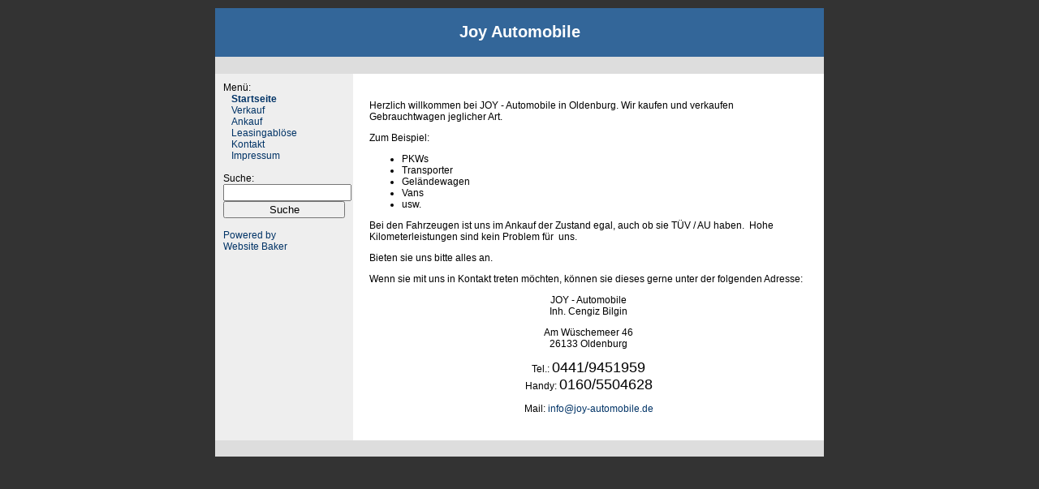

--- FILE ---
content_type: text/html; charset=UTF-8
request_url: http://joy-automobile.de/
body_size: 1591
content:
<!DOCTYPE html PUBLIC "-//W3C//DTD XHTML 1.0 Transitional//EN" 
"http://www.w3.org/TR/xhtml1/DTD/xhtml1-transitional.dtd">
<html xmlns="http://www.w3.org/1999/xhtml" xml:lang="en" lang="en">
<head>
	<meta http-equiv="Content-Type" content="text/html; charset=utf-8" />
	<meta name="description" content="Gebrauchtwagen, oldenburg, fahrzeuge, automobile, cengiz bilgin, joy-automobile, pkw, transporter, vans , geländewagen, cloppenburgerstr, niedersachsen, 26133, 26135, ankauf, verkauf, kauf" />
	<meta name="keywords" content="Gebrauchtwagen, oldenburg, fahrzeuge, automobile, cengiz bilgin, joy-automobile, pkw, transporter, vans , geländewagen, cloppenburgerstr, niedersachsen, 26133, 26135, ankauf, verkauf, kauf" />
	

	<link rel="stylesheet" type="text/css" href="http://joy-automobile.de/templates/simple/template.css" media="screen,projection" />
	<link rel="stylesheet" type="text/css" href="http://joy-automobile.de/templates/simple/print.css" media="print" />
	<title>Joy Automobile</title>
	<script src="http://joy-automobile.de/include/jquery/domReady.js" type="text/javascript"></script>
	<script type="text/javascript">
		<!--
		var URL = 'http://joy-automobile.de';
		var WB_URL = 'http://joy-automobile.de';
		var THEME_URL = 'http://joy-automobile.de/templates/DefaultTheme';
		var TEMPLATE_DIR = 'http://joy-automobile.de/templates/simple';
		var TEMPLATE = 'simple';
		var EDITOR = 'ckeditor';
		-->
	</script>
	<script src="http://joy-automobile.de/include/jquery/LoadOnFly.js" type="text/javascript"></script>
	<script src="http://joy-automobile.de/include/jquery/jquery-min.js" type="text/javascript"></script>
	<script src="http://joy-automobile.de/include/jquery/jquery-insert.js" type="text/javascript"></script>
	<script src="http://joy-automobile.de/include/jquery/jquery-include.js" type="text/javascript"></script>
	<script src="http://joy-automobile.de/include/jquery/jquery_theme.js" type="text/javascript"></script>
	<script src="http://joy-automobile.de/modules/output_filter/js/mdcr.js" type="text/javascript"></script>
</head>

<body>

<table cellpadding="5" cellspacing="0" border="0" width="750" align="center">
<tr>
	<td colspan="2" class="header">
		Joy Automobile	</td>
</tr>
<tr>
	<td colspan="2" class="footer">
		&nbsp;
	</td>
</tr>
<tr>
	<td class="menu">
		Men&uuml;:
<ul>
<li><span class="menu_current"><a href="http://joy-automobile.de" target="_top"  class="menu_current"> Startseite </a></span>
</li>
<li><span class="menu_default"><a href="http://joy-automobile.de/pages/verkauf.php" target="_top"  class="menu_default"> Verkauf </a></span>
</li>
<li><span class="menu_default"><a href="http://joy-automobile.de/pages/ankauf.php" target="_top"  class="menu_default"> Ankauf </a></span>
</li>
<li><span class="menu_default"><a href="http://joy-automobile.de/pages/leasingabloese.php" target="_top"  class="menu_default"> Leasingablöse </a></span>
</li>
<li><span class="menu_default"><a href="http://joy-automobile.de/pages/kontakt.php" target="_top"  class="menu_default"> Kontakt </a></span>
</li>
<li><span class="menu_default"><a href="http://joy-automobile.de/pages/impressum.php" target="_top"  class="menu_default"> Impressum </a></span>
</li>
</ul>		
					<br />
			Suche: <br />
			<form name="search" action="http://joy-automobile.de/search/index.php" method="get">
				<input type="hidden" name="referrer" value="1" />
				<input type="text" name="string" style="width: 100%;" />
				<input type="submit" name="submit" value="Suche" style="width: 100%;" />
			</form>
				
		<br />
		<a href="http://www.websitebaker.org" target="_blank">Powered by <br /> Website Baker</a>
	</td>
	<td class="content">
		
<div id="wb_1" class="section m_wysiwyg" >
<p>Herzlich willkommen bei JOY - Automobile in Oldenburg. Wir kaufen und verkaufen Gebrauchtwagen jeglicher Art.</p>

<p>Zum Beispiel:</p>

<ul>
<li>PKWs</li>
<li>Transporter</li>
<li>Geländewagen</li>
<li>Vans</li>
<li>usw.</li>
</ul>

<p>Bei den Fahrzeugen ist uns im Ankauf der Zustand egal, auch ob sie TÜV / AU haben.&nbsp; Hohe Kilometerleistungen sind kein Problem für&nbsp; uns.</p>

<p>Bieten sie uns bitte alles an.</p>

<p>Wenn sie mit uns in Kontakt treten möchten, können sie dieses gerne unter der folgenden Adresse:</p>

<p align="center">JOY - Automobile<br />
Inh. Cengiz Bilgin</p>

<p align="center">Am Wüschemeer 46<br />
26133 Oldenburg</p>

<p align="center">Tel.: <span style="font-size: 18px;">0441/9451959</span><br />
Handy: <span style="font-size: 18px;">0160/5504628</span></p>

<p align="center">Mail: 
<a href="mailto:info@joy-automobile.de">info@joy-automobile.de</a></p>

</div><!-- wysiwyg1 -->
	</td>
</tr>
<tr>
	<td colspan="2" class="footer">
			</td>
</tr>
</table>

</body>
</html>

--- FILE ---
content_type: text/css
request_url: http://joy-automobile.de/templates/simple/template.css
body_size: 956
content:
/**
 * $Id$
 * Website Baker template: simple
 * This template is one of four basis templates distributed with Website Baker.
 * Feel free to modify or build up on this template.
 *
 * This file contains all CSS definitions required to display the template
 * in the Website Baker frontend. 
 *
 * LICENSE: GNU General Public License
 * 
 * @author     Ryan Djurovich, C. Sommer
 * @copyright  GNU General Public License
 * @license    http://www.gnu.org/licenses/gpl.html
 * @version    2.70
 * @platform   Website Baker 2.7
 *
 * Website Baker is free software; you can redistribute it and/or modify
 * it under the terms of the GNU General Public License as published by
 * the Free Software Foundation; either version 2 of the License, or
 * (at your option) any later version.
 *
 * Website Baker is distributed in the hope that it will be useful,
 * but WITHOUT ANY WARRANTY; without even the implied warranty of
 * MERCHANTABILITY or FITNESS FOR A PARTICULAR PURPOSE.  See the
 * GNU General Public License for more details.
*/

body,td,th {
	font-family: Verdana, Arial, Helvetica, sans-serif;
	font-size: 12px;
	color: #000000;
}
body {
	background-color: #333333;
	margin: 10px;
}
a:link, a:visited, a:active {
	color: #003366;
	text-decoration: none;
}
a:hover {
	color: #336699;
	text-decoration: none;
}
form {
	margin: 0;
}
h1, h2, h3, h4, h5 {
	margin: 5px 0px 5px 0px;
}
.header {
	background-color: #336699;
	vertical-align: middle;
	text-align: center;
	color: #FFFFFF;
	height: 50px;
	font-size: 20px;
	font-weight: bold;
}
.menu {
	background-color: #EEEEEE;
	padding: 10px;
	width: 150px;
	vertical-align: top;
}
.menu ul, .menu li {
	list-style-type: none;
	display: block;
	margin: 0;
	padding: 0;
	padding-left: 5px;
}
.menu_current {
	font-weight: bold;
}
.highlight {
	background-color: #D0D0D0;
}
.content {
	background-color: #FFFFFF;
	padding: 20px;
	height: 400px;
	vertical-align: top;
}
.footer {
	background-color: #DDDDDD;
	text-align: center;
	font-size: 10px;
	height: 10px;
}